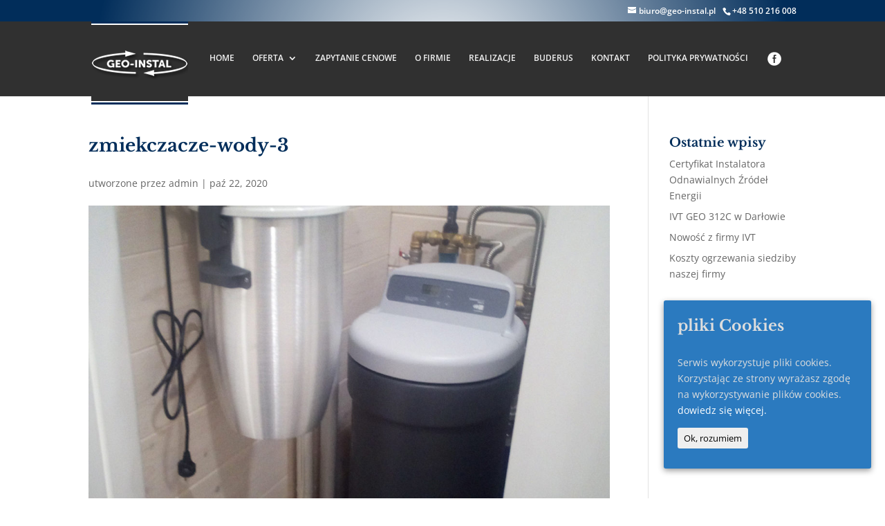

--- FILE ---
content_type: text/css
request_url: https://www.geo-instal.pl/wp-content/themes/geo/style.css?ver=4.27.5
body_size: -11
content:
/*
Theme Name: Geo
Template: Divi
*/

@import url("../Divi/style.css");



h1
{ 
color: #1E73BE;
font-size: 26px;
padding-bottom: 30px;
}

h2
{ 
color: #1E73BE;
}

h3
{ 
color: #FF3300;
padding-bottom: 16px;
}

.et-social-facebook
{
color: #014b88
}







